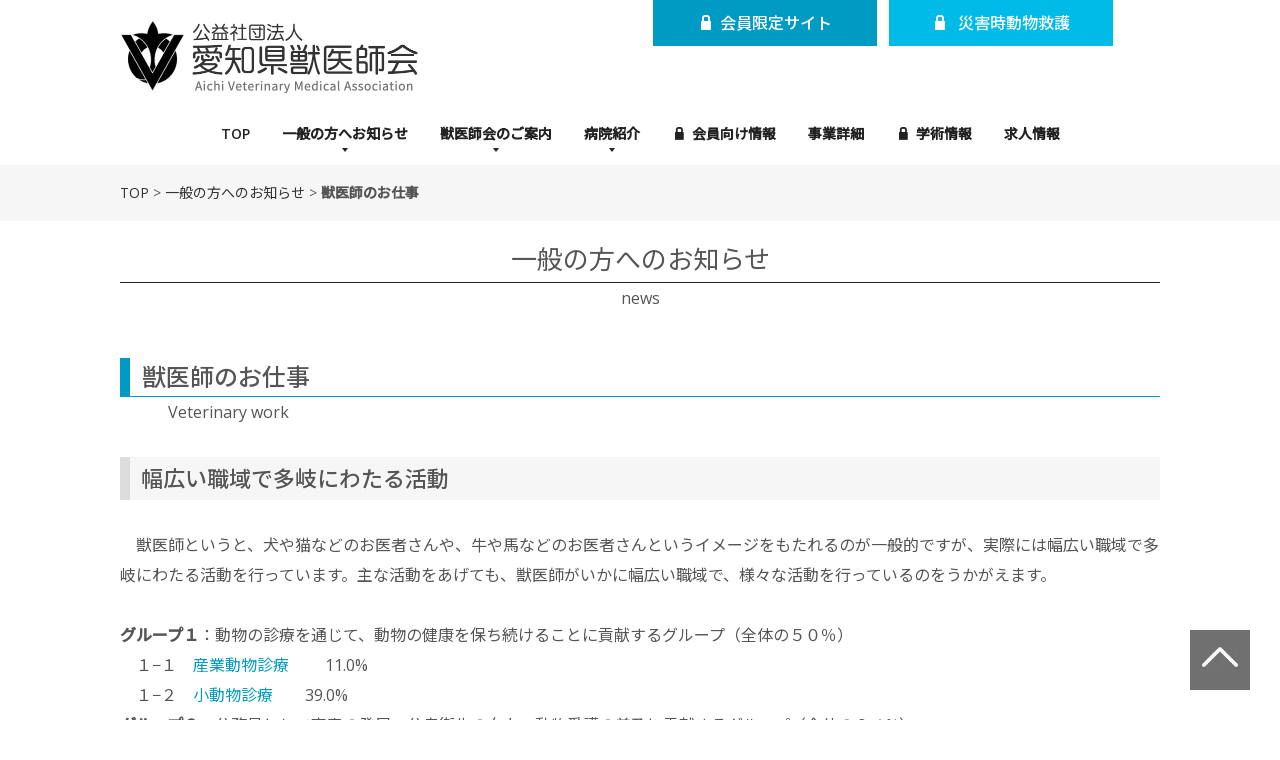

--- FILE ---
content_type: text/html
request_url: https://aichi-vet.or.jp/news/Veterinarywork.html
body_size: 9230
content:
<!DOCTYPE html>
<html lang="ja">
 <head> 
  <meta charset="UTF-8"> 
  <meta http-equiv="content-type" content="text/html; charset=UTF-8"> 
  <meta name="robots" content="index"> 
  <meta name="viewport" content="width=device-width, initial-scale=1"> 
  <meta name="description" content="公益社団法人 愛知県獣医師会は、獣医学の普及、獣医師の向上等を目的としています。愛知,愛知県,獣医師,ペット,家畜,動物病院,動物"> 
  <meta property="og:title" content="獣医師のお仕事｜公益社団法人愛知県獣医師会"> 
  <meta property="og:type" content="website"> 
  <meta property="og:image" content="https://aichi-vet.or.jp/bdflashinfo/thumbnail.png"> 
  <meta property="og:url" content="https://aichi-vet.or.jp/news/Veterinarywork.html"> 
  <meta property="og:site_name" content="公益社団法人愛知県獣医師会"> 
  <meta property="og:description" content="公益社団法人 愛知県獣医師会は、獣医学の普及、獣医師の向上等を目的としています。愛知,愛知県,獣医師,ペット,家畜,動物病院,動物"> 
  <meta name="twitter:card" content="summary_large_image"> 
  <meta name="twitter:image" content="https://aichi-vet.or.jp/bdflashinfo/thumbnail.png"> 
  <meta name="note:card" content="summary_large_image"> 
  <link rel="canonical" href="https://aichi-vet.or.jp/news/Veterinarywork.html"> 
  <link rel="apple-touch-icon-precomposed" href="../_src/96/webclip_20200926133022509.png"> 
  <title>獣医師のお仕事｜公益社団法人愛知県獣医師会</title> 
  <link rel="shortcut icon" href="../_src/95/favicon_20200926133010878.ico"> 
  <link rel="stylesheet" type="text/css" href="../_module/styles/bind.css?v=17.0.6" id="bind-css"> 
  <link rel="stylesheet" type="text/css" href="../_dress/b39528ce554d4f45bf38e3fba1f2c97f/base.css?1764469890920"> 
  <link rel="stylesheet" type="text/css" href="../_dress/black/base.css?1764469890920"> 
  <link rel="stylesheet" type="text/css" href="Veterinarywork.css?1764469890921c0100" id="page-css">    
  <link rel="stylesheet" type="text/css" href="../_csslinkbtn/btn-import.css?1737773841786" id="linkbtn-css"> 
  <!-- custom_tags_start --> 
  <link href="../_userdata/css/font.css" rel="stylesheet" type="text/css"> 
  <link href="../_userdata/css/br.css" rel="stylesheet" type="text/css"> 
  <link href="../_userdata/css/print.css" rel="stylesheet" type="text/css"> 
  <link href="https://use.fontawesome.com/releases/v5.0.6/css/all.css" rel="stylesheet"> 
  <style>
.fa-check {
color: #116fb1;
margin-right: 7px;
}
</style> 
  <!-- custom_tags_end --> 
 </head> 
 <body id="l-1" class="l-1 l-fixed-side -dress_b39528ce554d4f45bf38e3fba1f2c97f bd-webp" data-type="responsive" data-page-animation="none"> 
  <div id="page" class="bg-window "> 
   <div class="bg-document"> 
    <noscript> 
     <div id="js-off"> 
      <img src="../_module/images/noscript.gif" alt="Enable JavaScript in your browser. このウェブサイトはJavaScriptをオンにしてご覧下さい。"> 
     </div> 
    </noscript> 
    <div id="a-header" data-float="false" class="a-header   cssskin-_area_header"> 
     <header> 
      <div class="site_frame"> 
       <section> 
        <div id="bk2991" class="b-both_diff -right_large -sp-single_column c-space_normal c-sp-space_normal cssskin-header" data-bk-id="bk2991" data-shared="true" data-sharedname="header_simple"> 
         <div class=" g-column"> 
          <div class=" column -col4 -col_sub"> 
           <div class="c-none"> 
            <div class="c-img   "> 
             <a href="../" data-pid="1"> 
              <picture> 
               <source type="image/webp" srcset="../_src/6/sign.webp?v=1737773841786"> 
               <img src="../_src/6/sign.png?v=1737773841786" width="600" height="145" alt="" id="imgsrc6_1" class=" c-no_adjust" loading="lazy"> 
              </picture></a> 
            </div> 
           </div> 
          </div> 
          <div class=" column -col8 -col_main"> 
           <p class=" c-body"><a href="../members-only/Reverse_resolution.html" data-pid="18" class="login"><span class="bindicon-lock2"></span>会員限定サイト</a><a href="../members-only/disaster/disaster_top.html" data-pid="720" class="contact"><span class="bindicon-lock2"></span> 災害時動物救護</a></p> 
          </div> 
         </div> 
        </div> 
        <div id="bk2992" class="b-plain c-space_normal c-sp-space_normal c-sp-padding_init cssskin-header" data-bk-id="bk2992" data-shared="true" data-sharedname="globalmenu"> 
         <div class=" column -column1" id="globalmenu"> 
          <nav> 
           <div id="js-globalNavigation" data-slide-type="rightSlide" data-btn-position="rightTop_fixed"> 
            <div class=" js-motion"> 
             <ul class="m-motion menu-parts -f"> 
              <li><a href="../" data-pid="1">TOP</a></li> 
              <li><a href="../news/Q-A.html" data-pid="41">一般の方へお知らせ</a> 
               <ul> 
                <li><a href="../news/Q-A.html" data-pid="41">まずはここから！Q&amp;A</a></li> 
                <li><a href="../news/" data-pid="43">一般の方へお知らせ</a></li> 
                <li class=" c-current"><a href="Veterinarywork.html" data-mypid="42">獣医師のお仕事</a></li> 
               </ul></li> 
              <li><a href="../guidance/greetings.html" data-pid="55">獣医師会のご案内</a> 
               <ul> 
                <li><a href="../guidance/greetings.html" data-pid="55">会長あいさつ</a></li> 
                <li><a href="../guidance/articles.html" data-pid="56">定款</a></li> 
                <li><a href="../guidance/location.html" data-pid="57">所在地</a></li> 
                <li><a href="../guidance/organization.html" data-pid="58">組織図</a></li> 
                <li><a href="../guidance/disclosure.html" data-pid="59">情報公開資料</a></li> 
                <li><a href="../guidance/enrollment.html" data-pid="60">入会希望の方へ</a></li> 
                <li><a href="../guidance/notification-doc.html" data-pid="61">動物病院届出書類一覧</a></li> 
               </ul></li> 
              <li><a href="../clinic/municipai-search.html" data-pid="63">病院紹介</a> 
               <ul> 
                <li><a href="../clinic/municipai-search.html" data-pid="63">市町村検索</a></li> 
                <li><a href="../clinic/nagoya-list/nagoya-list.html" data-pid="137">尾張地方（名古屋）</a></li> 
                <li><a href="../clinic/owari-list/owari-list.html" data-pid="147">尾張地方（尾張）</a></li> 
                <li><a href="../clinic/ama-list/ama-list.html" data-pid="157">尾張地方（海部）</a></li> 
                <li><a href="../clinic/chita-list/chita-list.html" data-pid="167">尾張地方（知多）</a></li> 
                <li><a href="../clinic/nishimikawa-list/nishimikawa-list.html" data-pid="196">三河地方（西三河）</a></li> 
                <li><a href="../clinic/higashimikawa-list/higasimikawa-list.html" data-pid="241">三河地方（東三河）</a></li> 
               </ul></li> 
              <li><a href="../MNEWS/member/" data-pid="206"><span class="bindicon-lock2"></span>会員向け情報</a></li> 
              <li><a href="../business-details/details-activities.html" data-pid="68">事業詳細</a></li> 
              <li><a href="../MNEWS/academic-information/" data-pid="177"><span class="bindicon-lock2"></span>学術情報</a></li> 
              <li><a href="../recruit/" data-pid="96">求人情報</a></li> 
             </ul> 
            </div> 
           </div> 
           <div id="spNavigationTrigger" class=" c-sp_navigation_btn"></div> 
          </nav> 
         </div> 
        </div> 
        <div id="bk2993" class="b-plain c-space_normal c-sp-space_normal c-sp-padding_normal cssskin-_block_header" data-bk-id="bk2993" data-shared="true" data-sharedname="bread"> 
         <div class=" column -column1"> 
          <p class=" c-body"></p> 
          <div class="c-breadcrumb"> 
           <a href="../" data-pid="1">TOP</a> 
           <span> &gt; </span> 
           <a href="Q-A.html" data-pid="41">一般の方へのお知らせ</a> 
           <span> &gt; </span> 
           <em>獣医師のお仕事</em> 
          </div> 
          <p></p> 
         </div> 
        </div> 
       </section> 
      </div> 
     </header> 
    </div> 
    <div id="a-billboard" class="a-billboard    cssskin-_area_billboard"> 
     <div class="site_frame"> 
      <section> 
       <div id="bk3148" class="b-plain c-space_normal c-sp-space_normal c-sp-padding_normal cssskin-_block_billboard" data-bk-id="bk3148"> 
        <div class=" column -column1"> 
         <h1 class=" c-page_title c-center">一般の方へのお知らせ</h1> 
         <div class=" c-body c-center">
           news 
         </div> 
        </div> 
       </div> 
      </section> 
     </div> 
    </div> 
    <main> 
     <div id="a-site_contents" class="a-site_contents  noskin"> 
      <article> 
       <div class="site_frame"> 
        <div class="g-column"> 
         <div id="a-main" class="a-main column -col12 "> 
          <section> 
           <div id="bk2994" class="b-plain c-space_normal c-sp-space_normal c-sp-padding_normal cssskin-_block_main" data-bk-id="bk2994"> 
            <div class=" column -column1"> 
             <h2 class=" c-title">獣医師のお仕事</h2> 
             <p class=" c-body">　　　<span>Veterinary work</span></p> 
            </div> 
           </div> 
           <div id="bk3005" class="b-plain c-space_normal c-sp-space_normal c-sp-padding_normal cssskin-_block_main" data-bk-id="bk3005"> 
            <div class=" column -column1"> 
             <h3 class=" c-large_headline">幅広い職域で多岐にわたる活動</h3> 
             <p class=" c-body">&nbsp;<br>　獣医師というと、犬や猫などのお医者さんや、牛や馬などのお医者さんというイメージをもたれるのが一般的ですが、実際には幅広い職域で多岐にわたる活動を行っています。主な活動をあげても、獣医師がいかに幅広い職域で、様々な活動を行っているのをうかがえます。<br>&nbsp;<br><span class=" d-bold">グループ１</span>：動物の診療を通じて、動物の健康を保ち続けることに貢献するグループ（全体の５０％）<br>　１−１　<a href="Veterinarywork.html#1-1" data-mypid="42" class=" js-link_scroller">産業動物診療</a>&nbsp;　　11.0%<br>　１−２　<a href="Veterinarywork.html#1-2" data-mypid="42" class=" js-link_scroller">小動物診療</a>　　39.0%<br><span class=" d-bold">グループ２</span>：公務員として畜産の発展、公衆衛生の向上、動物愛護の普及に貢献するグループ（全体の２４%）&nbsp;<br>　２−１　<a href="Veterinarywork.html#2-1" data-mypid="42" class=" js-link_scroller">家畜衛生</a>&nbsp;　　8.8%<br>　２−２　<a href="Veterinarywork.html#2-2" data-mypid="42" class=" js-link_scroller">公衆衛生分野</a>　　14.1%&nbsp;<br>　２−３　<a href="Veterinarywork.html#2-3" data-mypid="42" class=" js-link_scroller">動物愛護関係</a>　　1.3%&nbsp;<span style="color:#ff0000;" data-sitecolor-text="">★</span><br><span class=" d-bold">グループ３</span>：人と動物が共生する豊かな生活を支えるため、社会経済活動、地球環境保全に貢献するグループ<br>　３&nbsp; <a href="Veterinarywork.html#3" data-mypid="42" class=" js-link_scroller">獣医学教育と研究</a>&nbsp;　　<span style="color:#0000ff;" data-sitecolor-text="">※</span> 14%<br>　４&nbsp; <a href="Veterinarywork.html#4" data-mypid="42" class=" js-link_scroller">学校飼育動物</a><br>　５&nbsp; <a href="Veterinarywork.html#5" data-mypid="42" class=" js-link_scroller">動物介在活動</a><br>　６&nbsp; <a href="Veterinarywork.html#6" data-mypid="42" class=" js-link_scroller">野生動物対策、動物園動物診療</a>　　<span style="color:#ff0000;" data-sitecolor-text="">★</span><br>　７&nbsp; <a href="Veterinarywork.html#7" data-mypid="42" class=" js-link_scroller">バイオメディカル</a>　　<span style="color:#0000ff;" data-sitecolor-text="">※</span><br>　８&nbsp; <a href="Veterinarywork.html#8" data-mypid="42" class=" js-link_scroller">海外技術協力</a>　　<span style="color:#0000ff;" data-sitecolor-text="">※</span></p> 
             <div class=" c-body c-left">
               &nbsp; 
             </div> 
             <div class=" c-body c-left"> 
              <span style="color:#ff0000;" data-sitecolor-text="">★</span>「動物愛護関係」および「野生動物対策、動物園動物診療」で、全体の1.3% 
             </div> 
             <div class=" c-body c-left"> 
              <span style="color:#0000ff;" data-sitecolor-text="">※</span>「教育関連業務」、「バイオメディカル」ならびに「海外技術協力」をあわせて、全体の14％ 
             </div> 
             <div class=" c-body c-right">
               &nbsp; 
             </div> 
             <div class=" c-body c-right">
               獣医事をめぐる情勢　農林水産省・安全局　畜水産安全管理課より 
             </div> 
            </div> 
           </div> 
           <div id="bk3006" class="b-both_diff -left_large -sp-single_column c-space_normal c-sp-space_normal c-sp-padding_normal cssskin-_block_main" data-bk-id="bk3006"> 
            <div class=" g-column" id="1-1"> 
             <div class=" column -col8 -col_main"> 
              <h4 class=" c-small_headline">１−１　牛・豚・鶏・馬などの産業動物の診療</h4> 
              <p class=" c-body">&nbsp;<br>　産業動物診療は、家畜の健康を守ることにより、人の食の安全をも守っている、とても大切な仕事です。下記のような様々な仕事を通じて、安全で栄養豊かな畜産物の生産をサポートしています。家畜の誕生から、食品として送り出すまでの長い期間にわたって、農家や産業動物を支え、さらには人の食の安全をも守る「縁の下の力持ち」なのがこの仕事です。</p> 
              <ul class="c-list-sign"> 
               <li>家畜（牛、馬、鶏等）の病気の予防と診療　</li> 
               <li>畜産農家の指導（飼養管理・経営指導等）　</li> 
               <li>家畜の改良・増殖（人工授精・受精卵移植等）　</li> 
               <li>家畜の病気に関する試験・研究　</li> 
               <li>魚病対応（水産分野との連携・協力)</li> 
              </ul> 
             </div> 
             <div class=" column -col4 -col_sub"> 
              <div class=" c-body">
                &nbsp; 
               <div class="c-img   "> 
                <picture> 
                 <source type="image/webp" srcset="../_src/222/1-1.webp?v=1737773841786"> 
                 <img src="../_src/222/1-1.jpg?v=1737773841786" width="800" height="600" alt="" id="imgsrc222_1" loading="lazy"> 
                </picture> 
                <p class=" c-img_comment">牛の繁殖検診（農林水産省ホームページより）</p> 
               </div> 
              </div> 
             </div> 
            </div> 
           </div> 
           <div id="bk3007" class="b-both_diff -left_large -sp-single_column c-space_normal c-sp-space_normal c-sp-padding_normal cssskin-_block_main" data-bk-id="bk3007"> 
            <div class=" g-column" id="1-2"> 
             <div class=" column -col8 -col_main"> 
              <h4 class=" c-small_headline">１−２　犬・猫・小鳥などの小動物診療</h4> 
              <p class=" c-body">&nbsp;<br>　小動物診療は、家族の一員であるペットの健康を支える仕事をしています。犬や猫、小鳥やウサギなどのペットの診療だけでなく、健康診断やしつけ、栄養相談など指導も大切な仕事です。最近は、専門病院が増加しています。皮膚科、腫瘍科、眼科などの専門とした病院や、鳥、エキゾチックアニマル、猫などの動物種ごとの病院も多くなってきました。また、<span>CT</span>、<span>MRI</span>などの高度医療を行っている動物病院もあります。動物と人が共に感染する人と動物の共通感染症の予防も重要な仕事の１つです。</p> 
              <ul class="c-list-sign"> 
               <li>犬・猫・小鳥などの家庭動物の診療</li> 
               <li>健康診断やしつけ、栄養相談などの指導</li> 
               <li>専門病院の増加</li> 
               <li>人と動物の共通感染症の予防</li> 
              </ul> 
             </div> 
             <div class=" column -col4 -col_sub"> 
              <div class=" c-body">
                &nbsp; 
               <div class="c-img   "> 
                <picture> 
                 <source type="image/webp" srcset="../_src/224/2-1.webp?v=1737773841786"> 
                 <img src="../_src/224/2-1.jpg?v=1737773841786" width="800" height="600" alt="" id="imgsrc224_1" loading="lazy"> 
                </picture> 
                <p class=" c-img_comment">イヌの画像診断の様子<br>（写真：（公社）日本獣医師会）<br></p> 
               </div> 
              </div> 
             </div> 
            </div> 
           </div> 
           <div id="bk3008" class="b-both_diff -left_large -sp-single_column c-space_normal c-sp-space_normal c-sp-padding_normal cssskin-_block_main" data-bk-id="bk3008"> 
            <div class=" g-column" id="2-1"> 
             <div class=" column -col8 -col_main"> 
              <h4 class=" c-small_headline">２−１　家畜衛生</h4> 
              <p class=" c-body">&nbsp;<br>　家畜衛生は、家畜の伝染病を防止することにより、畜産の発展、食の安定供給を守っている重要なお仕事です。定期的な検査や伝染病が出たときに素早い対応を行うことにより、速やかに伝染病の流行を押さえ込み、国内に広がるのを防いでいます。特に、口蹄疫、<span>BSE</span>、鳥インフルエンザ、豚熱に代表される病気の時に、これらの防疫システムはかなり有効です。国際的にも高い評価を得ている、とても優れた防疫体制を維持するのも獣医師の大切な仕事です。<br>　また、水際で家畜の病気の侵入を食い止める動物検疫も大切な仕事です。生きた家畜のみでなく、骨･肉、皮毛類などの畜産物、人工授精に用いる精液などの検査も行い、感染症の侵入を防いでいます。</p> 
              <ul class="c-list-sign"> 
               <li>国内での家畜の病気を防止することにより、畜産を守る</li> 
               <li>水際で家畜の病気の侵入を食い止める</li> 
              </ul> 
             </div> 
             <div class=" column -col4 -col_sub"> 
              <div class=" c-body">
                &nbsp; 
               <div class="c-img   "> 
                <picture> 
                 <source type="image/webp" srcset="../_src/226/2-1-1.webp?v=1737773841786"> 
                 <img src="../_src/226/2-1-1.jpg?v=1737773841786" width="800" height="600" alt="" id="imgsrc226_1" loading="lazy"> 
                </picture> 
                <p class=" c-img_comment">動物検疫所で検疫に従事（写真：動物検疫所）農林水産省ホームページより<br></p> 
               </div> 
              </div> 
             </div> 
            </div> 
           </div> 
           <div id="bk3009" class="b-plain c-space_normal c-sp-space_normal c-sp-padding_normal cssskin-_block_main" data-bk-id="bk3009"> 
            <div class=" column -column1" id="2-2"> 
             <h4 class=" c-small_headline">２−２　公衆衛生</h4> 
             <p class=" c-body">&nbsp;<br>　公衆衛生は、食品や生活環境の衛生、感染症予防を通じて、安全な国民生活に貢献するお仕事です。牛肉、豚肉、鶏肉等の肉類は、肉になる段階で獣医師による厳重な検査が行われています。卵や乳製品などが正しく作られているか、販売しているのかなども監視し、私たちの食の安全を守っています。また、動物と人が共通して感染する人獣共通感染症のなかでも、もっとも恐ろしい病気のひとつである狂犬病の予防も重要な仕事です。<br>　このように、人の健康に密接にかかわる仕事に取り組み、私たちの生活をささえています。</p> 
             <ul class="c-list-sign"> 
              <li>と畜検査・食鳥検査（食肉等の安全性の確保）</li> 
              <li>人獣共通感染症（狂犬病等）の予防</li> 
              <li>食品衛生監視・指導（食品の安全性の確保）</li> 
              <li>環境衛生監視・指導（生活環境の保全）</li> 
              <li>人獣共通感染症、食品衛生、環境衛生に関する試験・研究</li> 
             </ul> 
            </div> 
           </div> 
           <div id="bk3010" class="b-plain c-space_normal c-sp-space_normal c-sp-padding_normal cssskin-_block_main" data-bk-id="bk3010"> 
            <div class=" column -column1" id="2-3"> 
             <h4 class=" c-small_headline">２−３　動物愛護</h4> 
             <p class=" c-body">&nbsp;<br>　動物たちに親しみ、動物たちを愛するという行為を通して「いのち」の大切さ、かけがえのなさを感じ取って欲しいという動物愛護の考えを広げる活動や家庭飼育動物との正しい付き合い方などの指導などを行っています。</p> 
             <ul class="c-list-sign"> 
              <li>動物愛護思想の啓もう・普及</li> 
              <li>家庭動物の飼い方相談</li> 
             </ul> 
            </div> 
           </div> 
           <div id="bk3011" class="b-plain c-space_normal c-sp-space_normal c-sp-padding_normal cssskin-_block_main" data-bk-id="bk3011"> 
            <div class=" column -column1" id="3"> 
             <h4 class=" c-small_headline">３　獣医学教育と研究</h4> 
             <p class=" c-body">&nbsp;<br>　大学や研究機関などで、獣医学に関する調査研究を行うとともに、獣医学生を教育します。また、それらの研究の成果は学術集会や学会などで発表され、獣医学の進歩や普及に貢献しています。</p> 
             <ul class="c-list-sign"> 
              <li>獣医学に関する調査研究</li> 
              <li>学術集会や学会での発表</li> 
              <li>獣医学生を教育し、後継者を育てる</li> 
             </ul> 
            </div> 
           </div> 
           <div id="bk3012" class="b-both_diff -left_large -sp-single_column c-space_normal c-sp-space_normal c-sp-padding_normal cssskin-_block_main" data-bk-id="bk3012"> 
            <div class=" g-column" id="4"> 
             <div class=" column -col8 -col_main"> 
              <h4 class=" c-small_headline">4　学校飼育動物支援活動</h4> 
              <p class=" c-body">&nbsp;<br>　動物の飼育体験を通じて子供たちに豊かな心を育てる学校飼育動物支援活動を行います。</p> 
              <ul class="c-list-sign"> 
               <li>学校飼育動物の衛生管理および健康管理</li> 
               <li>適正飼育の指導</li> 
               <li>ふれあい教室の実施</li> 
              </ul> 
             </div> 
             <div class=" column -col4 -col_sub"> 
              <div class=" c-body"> 
               <div class="c-img   "> 
                <picture> 
                 <source type="image/webp" srcset="../_src/228/4-2.webp?v=1737773841786"> 
                 <img src="../_src/228/4-2.jpg?v=1737773841786" width="444" height="334" alt="" id="imgsrc228_1" loading="lazy"> 
                </picture> 
                <p class=" c-img_comment">ふれあい教室<br>（公社）愛知県獣医師会　学校動物飼育支援委員会</p> 
               </div> 
              </div> 
             </div> 
            </div> 
           </div> 
           <div id="bk3013" class="b-both_diff -left_large -sp-single_column c-space_normal c-sp-space_normal c-sp-padding_normal cssskin-_block_main" data-bk-id="bk3013"> 
            <div class=" g-column" id="5"> 
             <div class=" column -col8 -col_main"> 
              <h4 class=" c-small_headline">5　動物介在活動</h4> 
              <p class=" c-body">　<br>福祉施設訪問などの活動を通して、人々の心の健康を支えます。</p> 
              <ul class="c-list-sign"> 
               <li>老人ホーム、養護施設や幼稚園への動物たちの訪問活動</li> 
               <li>動物とのふれあい活動</li> 
               <li>医師と協力しての動物介在療法</li> 
               <li>社会福祉活動</li> 
              </ul> 
             </div> 
             <div class=" column -col4 -col_sub"> 
              <div class=" c-body"> 
               <div class="c-img   "> 
                <picture> 
                 <source type="image/webp" srcset="../_src/230/5-1.webp?v=1737773841786"> 
                 <img src="../_src/230/5-1.png?v=1737773841786" width="352" height="330" alt="" id="imgsrc230_1" loading="lazy"> 
                </picture> 
               </div> 
              </div> 
             </div> 
            </div> 
           </div> 
           <div id="bk3014" class="b-both_diff -left_large -sp-single_column c-space_normal c-sp-space_normal c-sp-padding_normal cssskin-_block_main" data-bk-id="bk3014"> 
            <div class=" g-column" id="6"> 
             <div class=" column -col8 -col_main"> 
              <h4 class=" c-small_headline">6　野生動物対策・動物園動物診療</h4> 
              <p class=" c-body">&nbsp;<br>　野生動物の保護・管理を通じて、環境を保護します。<br>　近年、野生動物の色々な問題がニュースで流れています。有害鳥獣による農作物の被害や、人の生活圏にクマなどの野生生物の出現、様々な外来生物による問題、動物たちの生息域である里山や湿原、干潟の保全対策および生物多様性の保全など。これらは、動物のプロである獣医師の持つ知識や技術が生かされています。<br>　また、動物園や水族館の動物たちを診療する獣医師たちもいます。写真はゾウの内視鏡検査の写真です。また、診療だけでなく、稀少動物の保護活動や繁殖活動などにも取り組んでいます。</p> 
              <ul class="c-list-sign"> 
               <li>野生動物の保護と管理</li> 
               <li>生物多様性の保全</li> 
               <li>動物園動物の診療<span> </span></li> 
               <li>稀少動物の人工繁殖と野生復帰</li> 
              </ul> 
              <p class=" c-body">&nbsp;</p> 
             </div> 
             <div class=" column -col4 -col_sub"> 
              <div class=" c-body"> 
               <div class="c-img   "> 
                <picture> 
                 <source type="image/webp" srcset="../_src/232/6.webp?v=1737773841786"> 
                 <img src="../_src/232/6.jpg?v=1737773841786" width="470" height="330" alt="" id="imgsrc232_1" loading="lazy"> 
                </picture> 
                <p class=" c-img_comment">ゾウの内視鏡検査。東京・上野動物園にて（写真提供：日本動物園水族館協会） 農林水産省ホームページより<br></p> 
               </div> 
              </div> 
             </div> 
            </div> 
           </div> 
           <div id="bk3015" class="b-plain c-space_normal c-sp-space_normal c-sp-padding_normal cssskin-_block_main" data-bk-id="bk3015"> 
            <div class=" column -column1" id="7"> 
             <h4 class=" c-small_headline">7　バイオメディカル</h4> 
             <p class=" c-body">　<br>医師と協力して実験動物を管理し、医薬品の開発などを通じて、人の医学に貢献します。</p> 
             <ul class="c-list-sign"> 
              <li>動物用・人体用医薬品の開発</li> 
              <li>動物用・人体用医薬品の安全性の確保</li> 
              <li>医学における実験動物管理</li> 
             </ul> 
            </div> 
           </div> 
           <div id="bk3016" class="b-plain c-space_normal c-sp-space_normal c-sp-padding_normal cssskin-_block_main" data-bk-id="bk3016"> 
            <div class=" column -column1" id="8"> 
             <h4 class=" c-small_headline">８　海外技術協力</h4> 
             <p class=" c-body">　<br>　発展途上国での家畜衛生、公衆衛生などの発展に協力し、現地の人々の生活の向上に貢献します。</p> 
             <ul class="c-list-sign"> 
              <li>海外技術協力</li> 
              <li>海外技術交流</li> 
             </ul> 
            </div> 
           </div> 
           <div id="bk3017" class="b-plain c-space_normal c-sp-space_normal c-sp-padding_normal cssskin-_block_main" data-bk-id="bk3017"> 
            <div class=" column -column1"> 
             <p class=" c-body">　　このように、獣医師は一般に知られているような動物の診療だけでなく、幅広い活動を通じて、動物、さらには人の健康にも大きくかかわっていて、かけがえのない地球上に息づくすべての動物の「いのち」をその活動の対象にしていると言えます。</p> 
            </div> 
           </div> 
          </section> 
         </div> 
        </div> 
       </div> 
      </article> 
     </div> 
    </main> 
    <div id="a-footer" data-float="false" class="a-footer   cssskin-_area_footer"> 
     <footer> 
      <div class="site_frame"> 
       <div id="bk2997" class="b-both_diff -left_large -sp-single_column c-space_normal c-sp-space_normal cssskin-footer_menu" data-bk-id="bk2997" data-shared="true" data-sharedname="footer_menu"> 
        <div class=" g-column" id="footer_menu"> 
         <div class=" column -col8 -col_main"> 
          <nav> 
           <div class=" -menu_left"> 
            <ul class="c-menu -menu_b menu-parts"> 
             <li><a href="../" data-pid="1">TOP</a></li> 
             <li><a href="../clinic/municipai-search.html" data-pid="63">病院紹介</a></li> 
             <li><a href="../members-only/" data-pid="17">会員限定サイト</a></li> 
             <li><a href="../event/" data-pid="97">講演会・イベント</a></li> 
            </ul> 
           </div> 
          </nav> 
         </div> 
         <div class=" column -col4 -col_sub"> 
          <p class=" c-body"><script async src="https://cse.google.com/cse.js?cx=9c16e25ab893d2cbc"></script> </p> 
          <div class="gcse-searchbox-only"></div> 
          <p></p> 
         </div> 
        </div> 
       </div> 
       <div id="bk2998" class="b-plain c-space_normal c-sp-space_normal c-sp-padding_normal bd-webp -dress_black cssskin-_block_footer" data-bk-id="bk2998" data-shared="true" data-sharedname="footer_simple"> 
        <div class=" column -column1"> 
         <p class=" c-body">© 2020 公益社団法人愛知県獣医師会. All rights reserved.</p> 
        </div> 
       </div> 
      </div> 
     </footer> 
    </div> 
    <div id="w-top-left" class="w-base w-top w-left"> 
     <div id="bk2999" class="b-plain" data-bk-id="bk2999"> 
      <div class=" column -column1"> 
      </div> 
     </div> 
    </div> 
    <div id="w-top-right" class="w-base w-top w-right"> 
     <div id="bk3000" class="b-plain" data-bk-id="bk3000"> 
      <div class=" column -column1"> 
      </div> 
     </div> 
    </div> 
    <div id="w-middle-left" class="w-base w-middle w-left"> 
     <div id="bk3001" class="b-plain" data-bk-id="bk3001"> 
      <div class=" column -column1"> 
      </div> 
     </div> 
    </div> 
    <div id="w-middle-right" class="w-base w-middle w-right"> 
     <div id="bk3002" class="b-plain" data-bk-id="bk3002"> 
      <div class=" column -column1"> 
      </div> 
     </div> 
    </div> 
    <div id="w-bottom-left" class="w-base w-bottom w-left"> 
     <div id="bk3003" class="b-plain" data-bk-id="bk3003"> 
      <div class=" column -column1"> 
      </div> 
     </div> 
    </div> 
    <div id="w-bottom-right" class="w-base w-bottom w-right"> 
     <div id="bk3004" class="b-plain c-space_normal c-sp-space_normal c-padding_normal c-sp-padding_normal" data-bk-id="bk3004"> 
      <div class=" column -column1"> 
       <div class=" c-body"> 
        <a href="#" class="c-link_top js-link_scroller"><span> 
          <div class="c-img   "> 
           <picture> 
            <source type="image/webp" srcset="../_src/221/sign.webp?v=1737773841786"> 
            <img src="../_src/221/sign.png?v=1737773841786" width="60" height="60" alt="" id="imgsrc221_1" loading="lazy"> 
           </picture> 
          </div> </span></a> 
       </div> 
      </div> 
     </div> 
    </div> 
   </div> 
  </div> 
  <script src="../_module/lib/lib.js?v=17.0.6" defer></script> 
  <script src="../_module/scripts/bind.js?v=17.0.6" id="script-js" defer></script> 
  <!--[if lt IE 9]><script src="../_module/lib/html5shiv.min.js?v=17.0.6"></script><![endif]--> 
  <!-- custom_tags_start --> 
  <script defer type="text/javascript">
</script> 
  <!-- custom_tags_end -->  
 </body>
</html>

--- FILE ---
content_type: text/css
request_url: https://aichi-vet.or.jp/_dress/b39528ce554d4f45bf38e3fba1f2c97f/base.css?1764469890920
body_size: 1553
content:
@charset "utf-8";.-dress_b39528ce554d4f45bf38e3fba1f2c97f .m-motion.-f {text-align:center;margin:0px;background-color:#ffffff;padding:10px;border-style:none;}.-dress_b39528ce554d4f45bf38e3fba1f2c97f .m-motion.-f li {display:inline-block;float:none;margin:0px;padding:0px;border-style:none;}.-dress_b39528ce554d4f45bf38e3fba1f2c97f .m-motion.-f li a {color:#222222;line-height:3;margin:0px;padding-top:0em;padding-right:1em;padding-bottom:0em;padding-left:1em;display:block;text-align:center;background-color:rgba(0, 0, 0, 0);border-style:none;font-weight:bold;}.-dress_b39528ce554d4f45bf38e3fba1f2c97f .m-motion.-f li.c-current a {background-color:rgba(0, 0, 0, 0);}.-dress_b39528ce554d4f45bf38e3fba1f2c97f .m-motion.-f li .c-unlink {color:#ffffff;margin:0px;padding-right:1em;padding-left:1em;padding-bottom:0em;padding-top:0em;display:block;line-height:3;border-style:none;background-color:rgba(0, 0, 0, 0);font-weight:bold;}.-dress_b39528ce554d4f45bf38e3fba1f2c97f .m-motion.-f li ul {background-color:#ffffff;transform:translate(-50%,0);margin:0px;padding:0px;box-shadow: 0px 0px 4px 0 rgba(0, 0, 0, 0.4);width:190px;border-style:none;}.-dress_b39528ce554d4f45bf38e3fba1f2c97f .m-motion.-f li ul li {display:block;margin:0px;padding:0px;border-style:none;}.-dress_b39528ce554d4f45bf38e3fba1f2c97f .m-motion.-f li ul li a {color:#222222;background-color:#ffffff;margin:0px;padding-top:0px;padding-bottom:0px;padding-right:1em;padding-left:1em;border-style:none;text-align:left;}.-dress_b39528ce554d4f45bf38e3fba1f2c97f .m-motion.-f li ul li.c-current a {background-color:#ffffff;color:#00bbe8;}.-dress_b39528ce554d4f45bf38e3fba1f2c97f .m-motion.-f li ul li .c-unlink {background-color:#ffffff;color:rgba(34,34,34, 0.7);margin:0px;padding-top:0px;padding-bottom:0px;padding-right:1em;padding-left:1em;text-align:left;border-style:none;}.-dress_b39528ce554d4f45bf38e3fba1f2c97f .m-motion.-f li ul::before {top:-0.5em;transform:translate(-50%,0);margin:0px;padding:0px;border-right-width:3px;border-left-width:3px;border-right-style:solid;border-bottom-style:none;border-left-style:solid;border-top:solid 4px #222222;}.-dress_b39528ce554d4f45bf38e3fba1f2c97f .m-motion.-f li ul li::before {border-style:none;}.-dress_b39528ce554d4f45bf38e3fba1f2c97f .m-motion.-f li a:hover {background-color:rgba(0, 0, 0, 0);opacity:1;border-style:none;}.-dress_b39528ce554d4f45bf38e3fba1f2c97f .m-motion.-f li ul li a:hover {color:#ffffff;background-color:#00bbe8;}.-dress_b39528ce554d4f45bf38e3fba1f2c97f .c-menu.-menu_b li a {padding-top:0px;padding-bottom:0px;}.-dress_b39528ce554d4f45bf38e3fba1f2c97f a:hover {opacity:1;}.-dress_b39528ce554d4f45bf38e3fba1f2c97f .c-blog-category {border-color:#cccccc;font-size:14px;}.-dress_b39528ce554d4f45bf38e3fba1f2c97f .c-blog-tag a {border-width:1px;border-color:#bbbbbb;background-color:#f3f3f3;border-radius:4px;color:#222222;padding-top:5px;padding-bottom:5px;padding-right:10px;padding-left:10px;font-size:14px;}.-dress_b39528ce554d4f45bf38e3fba1f2c97f .a-main a {color:#009bc2;}.-dress_b39528ce554d4f45bf38e3fba1f2c97f .c-title {border-left:solid 10px #009bc2;border-bottom:solid 1px #009bc2;padding-left:0.5em;font-size:24px;font-weight:500;}.-dress_b39528ce554d4f45bf38e3fba1f2c97f .c-large_headline {border-left:solid 10px #dddddd;background-color:#f6f6f6;padding-left:0.5em;padding-top:4px;padding-bottom:4px;font-size:22px;font-weight:500;}.-dress_b39528ce554d4f45bf38e3fba1f2c97f .c-page_title {font-size:26px;border-bottom:solid 1px #222222;font-weight:400;}.-dress_b39528ce554d4f45bf38e3fba1f2c97f .c-small_headline {font-size:20px;}.-dress_b39528ce554d4f45bf38e3fba1f2c97f .c-menu.-menu_a li {border-style:none;}.-dress_b39528ce554d4f45bf38e3fba1f2c97f .c-menu.-menu_a li a {color:#222222;border:solid 1px #cccccc;font-size:100%;margin-top:3px;margin-right:3px;margin-bottom:0px;margin-left:0px;padding-top:0.25em;padding-right:0.75em;padding-bottom:0.25em;padding-left:0.75em;}.-dress_b39528ce554d4f45bf38e3fba1f2c97f .c-menu.-menu_a li a:hover {color:#00bbe8;}.-dress_b39528ce554d4f45bf38e3fba1f2c97f .c-menu.-menu_a li .c-current {color:#ffffff;background-color:#00bbe8;border:solid 1px #cccccc;}.-dress_b39528ce554d4f45bf38e3fba1f2c97f .c-body {font-size:16px;}.-dress_b39528ce554d4f45bf38e3fba1f2c97f .c-list-no_mark li {font-size:16px;}.-dress_b39528ce554d4f45bf38e3fba1f2c97f .c-list-no_mark ul li {font-size:16px;}.-dress_b39528ce554d4f45bf38e3fba1f2c97f .c-list-sign li {font-size:16px;}.-dress_b39528ce554d4f45bf38e3fba1f2c97f .c-list-numbers li {font-size:16px;}.-dress_b39528ce554d4f45bf38e3fba1f2c97f .c-list_news th {font-size:16px;}@media only screen and (max-width: 641px) {.-dress_b39528ce554d4f45bf38e3fba1f2c97f .c-page_title {font-size:22px;}.-dress_b39528ce554d4f45bf38e3fba1f2c97f .c-large_headline {font-size:18px;}.-dress_b39528ce554d4f45bf38e3fba1f2c97f .c-title {font-size:20px;}.-dress_b39528ce554d4f45bf38e3fba1f2c97f .c-small_headline {font-size:17px;}}@media print,screen and (max-width: 768px) {.-dress_b39528ce554d4f45bf38e3fba1f2c97f .m-motion.-f {text-align:left;box-shadow: 0px 0px 4px 0 rgba(0, 0, 0, 0.4);padding:0.5em;margin:0px;}.-dress_b39528ce554d4f45bf38e3fba1f2c97f .m-motion.-f li a {text-align:left;padding:0.5em;line-height:1.5;border-style:none;}.-dress_b39528ce554d4f45bf38e3fba1f2c97f .m-motion.-f li ul {transform:none;width:auto;box-shadow: 0px 0px 0px 0px rgba(0, 0, 0, 0);}.-dress_b39528ce554d4f45bf38e3fba1f2c97f .m-motion.-f li ul li a {padding-left:2em;padding-top:0.5em;padding-right:0.5em;padding-bottom:0.5em;}.-dress_b39528ce554d4f45bf38e3fba1f2c97f .m-motion.-f li ul li.c-current a {background-color:rgba(0, 0, 0, 0);color:#00bbe8;}.-dress_b39528ce554d4f45bf38e3fba1f2c97f .m-motion.-f li .c-unlink {padding:0.5em;line-height:1.5;color:#222222;}.-dress_b39528ce554d4f45bf38e3fba1f2c97f .m-motion.-f li ul li .c-unlink {padding-top:0.5em;padding-right:0.5em;padding-bottom:0.5em;padding-left:2em;}.-dress_b39528ce554d4f45bf38e3fba1f2c97f .m-motion.-f li {display:block;border-style:none;}.-dress_b39528ce554d4f45bf38e3fba1f2c97f .m-motion.-f li a:hover {color:#00bbe8;}.-dress_b39528ce554d4f45bf38e3fba1f2c97f .m-motion.-f li ul li a:hover {background-color:rgba(0, 0, 0, 0);color:#00bbe8;}.-dress_b39528ce554d4f45bf38e3fba1f2c97f #spNavigationTrigger {border-style:none;background-color:rgba(255,255,255, 0.9);width:50px;height:50px;border-radius:1000px;top:8px;right:8px;bottom:auto;left:auto;margin:0px;padding:0px;}.-dress_b39528ce554d4f45bf38e3fba1f2c97f #spNavigationTrigger .c-sp-navigation_line {top:50%;left:50%;right:auto;bottom:auto;transform:translate(-50%,-50%);width:50%;border-top:solid 3px #00bbe8;}.-dress_b39528ce554d4f45bf38e3fba1f2c97f #spNavigationTrigger .c-sp-navigation_line:first-child {margin-top:-8px;}.-dress_b39528ce554d4f45bf38e3fba1f2c97f #spNavigationTrigger .c-sp-navigation_line:last-child {margin-top:8px;}.-dress_b39528ce554d4f45bf38e3fba1f2c97f #js-globalNavigation {background-color:#ffffff;padding:10px;box-shadow: 0px 0px 4px 0 rgba(0, 0, 0, 0.4);border-style:none;}.-dress_b39528ce554d4f45bf38e3fba1f2c97f#js-globalNavigation {background-color:#ffffff;padding:10px;box-shadow: 0px 0px 4px 0 rgba(0, 0, 0, 0.4);border-style:none;}.-dress_b39528ce554d4f45bf38e3fba1f2c97f #js-globalNavigation .c-sp-closer a {text-align:right;}.-dress_b39528ce554d4f45bf38e3fba1f2c97f#js-globalNavigation .c-sp-closer a {text-align:right;}.-dress_b39528ce554d4f45bf38e3fba1f2c97f #js-globalNavigation ul li a {color:#222222;background-color:rgba(0, 0, 0, 0);border-style:none;}.-dress_b39528ce554d4f45bf38e3fba1f2c97f#js-globalNavigation ul li a {color:#222222;background-color:rgba(0, 0, 0, 0);border-style:none;}.-dress_b39528ce554d4f45bf38e3fba1f2c97f #js-globalNavigation ul li .c-unlink {color:rgba(34,34,34, 0.7);background-color:rgba(0, 0, 0, 0);border-style:none;}.-dress_b39528ce554d4f45bf38e3fba1f2c97f#js-globalNavigation ul li .c-unlink {color:rgba(34,34,34, 0.7);background-color:rgba(0, 0, 0, 0);border-style:none;}.-dress_b39528ce554d4f45bf38e3fba1f2c97f #js-globalNavigation ul li .c-current {color:#222222;background-color:rgba(0, 0, 0, 0);}.-dress_b39528ce554d4f45bf38e3fba1f2c97f#js-globalNavigation ul li .c-current {color:#222222;background-color:rgba(0, 0, 0, 0);}.-dress_b39528ce554d4f45bf38e3fba1f2c97f #js-globalNavigation ul li.c-current a {color:#222222;background-color:rgba(0, 0, 0, 0);}.-dress_b39528ce554d4f45bf38e3fba1f2c97f#js-globalNavigation ul li.c-current a {color:#222222;background-color:rgba(0, 0, 0, 0);}.-dress_b39528ce554d4f45bf38e3fba1f2c97f #js-globalNavigation ul {background-color:rgba(0, 0, 0, 0);border-style:none;border-radius:0px;margin:0px;padding:0.5em;}.-dress_b39528ce554d4f45bf38e3fba1f2c97f#js-globalNavigation ul {background-color:rgba(0, 0, 0, 0);border-style:none;border-radius:0px;margin:0px;padding:0.5em;}.-dress_b39528ce554d4f45bf38e3fba1f2c97f #js-globalNavigation ul li ul {background-color:rgba(0, 0, 0, 0);}.-dress_b39528ce554d4f45bf38e3fba1f2c97f#js-globalNavigation ul li ul {background-color:rgba(0, 0, 0, 0);}.-dress_b39528ce554d4f45bf38e3fba1f2c97f #js-globalNavigation ul li {border-style:none;}.-dress_b39528ce554d4f45bf38e3fba1f2c97f#js-globalNavigation ul li {border-style:none;}.-dress_b39528ce554d4f45bf38e3fba1f2c97f .c-menu.-menu_b li a {padding:10px;text-align:center;}.-dress_b39528ce554d4f45bf38e3fba1f2c97f .c-menu.-menu_b {border-top-width:1px;border-top-style:solid;}.-dress_b39528ce554d4f45bf38e3fba1f2c97f .c-menu.-menu_a li {display:inline;}.-dress_b39528ce554d4f45bf38e3fba1f2c97f .c-menu.-menu_a li a {display:inline-block;}}/* created version 9.00*/


--- FILE ---
content_type: text/css
request_url: https://aichi-vet.or.jp/news/Veterinarywork.css?1764469890921c0100
body_size: 2574
content:
#a-header,#a-ghost_header,#a-billboard,#a-site_contents,#a-footer{max-width:100%}#a-site_contents{max-width:1100px}@media only screen and (max-width:641px){.bd-no-webp #a-header{padding:0}.bd-webp #a-header{padding:0}.bd-no-webp #a-ghost_header{padding:0}.bd-webp #a-ghost_header{padding:0}.bd-no-webp #a-billboard{padding:0}.bd-webp #a-billboard{padding:0}.bd-no-webp #a-main{padding:0}.bd-webp #a-main{padding:0}.bd-no-webp #a-side-a{padding:0}.bd-webp #a-side-a{padding:0}.bd-no-webp #a-side-b{padding:0}.bd-webp #a-side-b{padding:0}.bd-no-webp #a-footer{padding:0}.bd-webp #a-footer{padding:0}}#bk2991>div{padding-left:30px;padding-top:0;padding-right:30px;padding-bottom:10px}#bk3148>div{padding-left:30px;padding-top:15px;padding-right:30px;padding-bottom:15px}#bk2994>div{padding-left:30px;padding-top:30px;padding-right:30px;padding-bottom:0}.bd-no-webp #bk2997{background-color:#ecf4f7}.bd-webp #bk2997{background-color:#ecf4f7}#bk2997>div{padding-left:30px;padding-top:15px;padding-right:30px;padding-bottom:10px}#w-top-left{margin:0 auto;max-width:20%}#w-top-right{margin:0 auto;max-width:20%}#w-middle-left{margin:0 auto;max-width:20%}#w-middle-right{margin:0 auto;max-width:20%}#w-bottom-left{margin:0 auto;max-width:20%}#w-bottom-right{margin:0 auto;max-width:20%}#bk2992>div{padding-left:30px;padding-top:0;padding-right:30px;padding-bottom:0}#bk3005>div{padding-left:30px;padding-top:30px;padding-right:30px;padding-bottom:30px}.bd-no-webp #bk2998{background-color:#009bc2}.bd-webp #bk2998{background-color:#009bc2}#bk2998>div{padding-left:30px;padding-top:15px;padding-right:30px;padding-bottom:15px}.bd-no-webp #bk2993{background-color:#f6f6f6}.bd-webp #bk2993{background-color:#f6f6f6}#bk2993>div{padding-left:30px;padding-top:15px;padding-right:30px;padding-bottom:15px}#bk3006>div{padding-left:30px;padding-top:30px;padding-right:30px;padding-bottom:30px}#bk3007>div{padding-left:30px;padding-top:30px;padding-right:30px;padding-bottom:30px}#bk3008>div{padding-left:30px;padding-top:30px;padding-right:30px;padding-bottom:30px}#bk3009>div{padding-left:30px;padding-top:30px;padding-right:30px;padding-bottom:30px}#bk3010>div{padding-left:30px;padding-top:30px;padding-right:30px;padding-bottom:30px}#bk3011>div{padding-left:30px;padding-top:30px;padding-right:30px;padding-bottom:30px}#bk3012>div{padding-left:30px;padding-top:30px;padding-right:30px;padding-bottom:30px}#bk3013>div{padding-left:30px;padding-top:30px;padding-right:30px;padding-bottom:30px}#bk3014>div{padding-left:30px;padding-top:30px;padding-right:30px;padding-bottom:30px}#bk3015>div{padding-left:30px;padding-top:30px;padding-right:30px;padding-bottom:30px}#bk3016>div{padding-left:30px;padding-top:30px;padding-right:30px;padding-bottom:30px}#bk3017>div{padding-left:30px;padding-top:30px;padding-right:30px;padding-bottom:30px}.a-header .b-plain>.column,.a-header .b-plain>.g-column,.a-header .b-both_diff>.column,.a-header .b-both_diff>.g-column,.a-header .b-headlines>.column,.a-header .b-headlines>.g-column,.a-header .b-album>.column,.a-header .b-album>.g-column,.a-header .b-tab>.column,.a-header .b-tab>.g-column,.a-header .b-accordion>.column,.a-header .b-accordion>.g-column,.a-header .b-megamenu>nav,.a-header .b-carousel>.column,.a-header .b-carousel>.g-column,.a-ghost_header .b-plain>.column,.a-ghost_header .b-plain>.g-column,.a-ghost_header .b-both_diff>.column,.a-ghost_header .b-both_diff>.g-column,.a-ghost_header .b-headlines>.column,.a-ghost_header .b-headlines>.g-column,.a-ghost_header .b-album>.column,.a-ghost_header .b-album>.g-column,.a-ghost_header .b-tab>.column,.a-ghost_header .b-tab>.g-column,.a-ghost_header .b-accordion>.column,.a-ghost_header .b-accordion>.g-column,.a-ghost_header .b-megamenu>nav,.a-ghost_header .b-carousel>.column,.a-ghost_header .b-carousel>.g-column,.a-billboard .b-plain>.column,.a-billboard .b-plain>.g-column,.a-billboard .b-both_diff>.column,.a-billboard .b-both_diff>.g-column,.a-billboard .b-headlines>.column,.a-billboard .b-headlines>.g-column,.a-billboard .b-album>.column,.a-billboard .b-album>.g-column,.a-billboard .b-tab>.column,.a-billboard .b-tab>.g-column,.a-billboard .b-accordion>.column,.a-billboard .b-accordion>.g-column,.a-billboard .b-megamenu>nav,.a-billboard .b-carousel>.column,.a-billboard .b-carousel>.g-column,.a-main .b-plain>.column,.a-main .b-plain>.g-column,.a-main .b-both_diff>.column,.a-main .b-both_diff>.g-column,.a-main .b-headlines>.column,.a-main .b-headlines>.g-column,.a-main .b-album>.column,.a-main .b-album>.g-column,.a-main .b-tab>.column,.a-main .b-tab>.g-column,.a-main .b-accordion>.column,.a-main .b-accordion>.g-column,.a-main .b-megamenu>nav,.a-main .b-carousel>.column,.a-main .b-carousel>.g-column,.a-side-a .b-plain>.column,.a-side-a .b-plain>.g-column,.a-side-a .b-both_diff>.column,.a-side-a .b-both_diff>.g-column,.a-side-a .b-headlines>.column,.a-side-a .b-headlines>.g-column,.a-side-a .b-album>.column,.a-side-a .b-album>.g-column,.a-side-a .b-tab>.column,.a-side-a .b-tab>.g-column,.a-side-a .b-accordion>.column,.a-side-a .b-accordion>.g-column,.a-side-a .b-megamenu>nav,.a-side-a .b-carousel>.column,.a-side-a .b-carousel>.g-column,.a-side-b .b-plain>.column,.a-side-b .b-plain>.g-column,.a-side-b .b-both_diff>.column,.a-side-b .b-both_diff>.g-column,.a-side-b .b-headlines>.column,.a-side-b .b-headlines>.g-column,.a-side-b .b-album>.column,.a-side-b .b-album>.g-column,.a-side-b .b-tab>.column,.a-side-b .b-tab>.g-column,.a-side-b .b-accordion>.column,.a-side-b .b-accordion>.g-column,.a-side-b .b-megamenu>nav,.a-side-b .b-carousel>.column,.a-side-b .b-carousel>.g-column,.a-footer .b-plain>.column,.a-footer .b-plain>.g-column,.a-footer .b-both_diff>.column,.a-footer .b-both_diff>.g-column,.a-footer .b-headlines>.column,.a-footer .b-headlines>.g-column,.a-footer .b-album>.column,.a-footer .b-album>.g-column,.a-footer .b-tab>.column,.a-footer .b-tab>.g-column,.a-footer .b-accordion>.column,.a-footer .b-accordion>.g-column,.a-footer .b-megamenu>nav,.a-footer .b-carousel>.column,.a-footer .b-carousel>.g-column{margin:0 auto;max-width:1100px}@media only screen and (max-width:641px){.a-header .b-plain>.column,.a-header .b-plain>.g-column,.a-header .b-both_diff>.column,.a-header .b-both_diff>.g-column,.a-header .b-headlines>.column,.a-header .b-headlines>.g-column,.a-header .b-album>.column,.a-header .b-album>.g-column,.a-header .b-tab>.column,.a-header .b-tab>.g-column,.a-header .b-accordion>.column,.a-header .b-accordion>.g-column,.a-header .b-megamenu>nav,.a-header .b-carousel>.column,.a-header .b-carousel>.g-column,.a-ghost_header .b-plain>.column,.a-ghost_header .b-plain>.g-column,.a-ghost_header .b-both_diff>.column,.a-ghost_header .b-both_diff>.g-column,.a-ghost_header .b-headlines>.column,.a-ghost_header .b-headlines>.g-column,.a-ghost_header .b-album>.column,.a-ghost_header .b-album>.g-column,.a-ghost_header .b-tab>.column,.a-ghost_header .b-tab>.g-column,.a-ghost_header .b-accordion>.column,.a-ghost_header .b-accordion>.g-column,.a-ghost_header .b-megamenu>nav,.a-ghost_header .b-carousel>.column,.a-ghost_header .b-carousel>.g-column,.a-billboard .b-plain>.column,.a-billboard .b-plain>.g-column,.a-billboard .b-both_diff>.column,.a-billboard .b-both_diff>.g-column,.a-billboard .b-headlines>.column,.a-billboard .b-headlines>.g-column,.a-billboard .b-album>.column,.a-billboard .b-album>.g-column,.a-billboard .b-tab>.column,.a-billboard .b-tab>.g-column,.a-billboard .b-accordion>.column,.a-billboard .b-accordion>.g-column,.a-billboard .b-megamenu>nav,.a-billboard .b-carousel>.column,.a-billboard .b-carousel>.g-column,.a-main .b-plain>.column,.a-main .b-plain>.g-column,.a-main .b-both_diff>.column,.a-main .b-both_diff>.g-column,.a-main .b-headlines>.column,.a-main .b-headlines>.g-column,.a-main .b-album>.column,.a-main .b-album>.g-column,.a-main .b-tab>.column,.a-main .b-tab>.g-column,.a-main .b-accordion>.column,.a-main .b-accordion>.g-column,.a-main .b-megamenu>nav,.a-main .b-carousel>.column,.a-main .b-carousel>.g-column,.a-side-a .b-plain>.column,.a-side-a .b-plain>.g-column,.a-side-a .b-both_diff>.column,.a-side-a .b-both_diff>.g-column,.a-side-a .b-headlines>.column,.a-side-a .b-headlines>.g-column,.a-side-a .b-album>.column,.a-side-a .b-album>.g-column,.a-side-a .b-tab>.column,.a-side-a .b-tab>.g-column,.a-side-a .b-accordion>.column,.a-side-a .b-accordion>.g-column,.a-side-a .b-megamenu>nav,.a-side-a .b-carousel>.column,.a-side-a .b-carousel>.g-column,.a-side-b .b-plain>.column,.a-side-b .b-plain>.g-column,.a-side-b .b-both_diff>.column,.a-side-b .b-both_diff>.g-column,.a-side-b .b-headlines>.column,.a-side-b .b-headlines>.g-column,.a-side-b .b-album>.column,.a-side-b .b-album>.g-column,.a-side-b .b-tab>.column,.a-side-b .b-tab>.g-column,.a-side-b .b-accordion>.column,.a-side-b .b-accordion>.g-column,.a-side-b .b-megamenu>nav,.a-side-b .b-carousel>.column,.a-side-b .b-carousel>.g-column,.a-footer .b-plain>.column,.a-footer .b-plain>.g-column,.a-footer .b-both_diff>.column,.a-footer .b-both_diff>.g-column,.a-footer .b-headlines>.column,.a-footer .b-headlines>.g-column,.a-footer .b-album>.column,.a-footer .b-album>.g-column,.a-footer .b-tab>.column,.a-footer .b-tab>.g-column,.a-footer .b-accordion>.column,.a-footer .b-accordion>.g-column,.a-footer .b-megamenu>nav,.a-footer .b-carousel>.column,.a-footer .b-carousel>.g-column{margin:0 auto;max-width:100%}#bk2991.b-plain>.column,#bk2991.b-plain>.g-column,#bk2991.b-both_diff>.column,#bk2991.b-both_diff>.g-column,#bk2991.b-headlines>.column,#bk2991.b-headlines>.g-column,#bk2991.b-album>.column,#bk2991.b-album>.g-column,#bk2991.b-tab>.column,#bk2991.b-tab>.g-column,#bk2991.b-accordion>.column,#bk2991.b-accordion>.g-column{margin:0 auto;max-width:100%}#bk2991>div{padding-left:15px;padding-top:15px;padding-right:15px;padding-bottom:15px}#bk3148.b-plain>.column,#bk3148.b-plain>.g-column,#bk3148.b-both_diff>.column,#bk3148.b-both_diff>.g-column,#bk3148.b-headlines>.column,#bk3148.b-headlines>.g-column,#bk3148.b-album>.column,#bk3148.b-album>.g-column,#bk3148.b-tab>.column,#bk3148.b-tab>.g-column,#bk3148.b-accordion>.column,#bk3148.b-accordion>.g-column{margin:0 auto;max-width:100%}#bk3148>div{padding-left:15px;padding-top:15px;padding-right:15px;padding-bottom:15px}#bk2994.b-plain>.column,#bk2994.b-plain>.g-column,#bk2994.b-both_diff>.column,#bk2994.b-both_diff>.g-column,#bk2994.b-headlines>.column,#bk2994.b-headlines>.g-column,#bk2994.b-album>.column,#bk2994.b-album>.g-column,#bk2994.b-tab>.column,#bk2994.b-tab>.g-column,#bk2994.b-accordion>.column,#bk2994.b-accordion>.g-column{margin:0 auto;max-width:100%}#bk2994>div{padding-left:15px;padding-top:15px;padding-right:15px;padding-bottom:15px}#bk2995.b-plain>.column,#bk2995.b-plain>.g-column,#bk2995.b-both_diff>.column,#bk2995.b-both_diff>.g-column,#bk2995.b-headlines>.column,#bk2995.b-headlines>.g-column,#bk2995.b-album>.column,#bk2995.b-album>.g-column,#bk2995.b-tab>.column,#bk2995.b-tab>.g-column,#bk2995.b-accordion>.column,#bk2995.b-accordion>.g-column{margin:0 auto;max-width:100%}#bk2996.b-plain>.column,#bk2996.b-plain>.g-column,#bk2996.b-both_diff>.column,#bk2996.b-both_diff>.g-column,#bk2996.b-headlines>.column,#bk2996.b-headlines>.g-column,#bk2996.b-album>.column,#bk2996.b-album>.g-column,#bk2996.b-tab>.column,#bk2996.b-tab>.g-column,#bk2996.b-accordion>.column,#bk2996.b-accordion>.g-column{margin:0 auto;max-width:100%}#bk2997.b-plain>.column,#bk2997.b-plain>.g-column,#bk2997.b-both_diff>.column,#bk2997.b-both_diff>.g-column,#bk2997.b-headlines>.column,#bk2997.b-headlines>.g-column,#bk2997.b-album>.column,#bk2997.b-album>.g-column,#bk2997.b-tab>.column,#bk2997.b-tab>.g-column,#bk2997.b-accordion>.column,#bk2997.b-accordion>.g-column{margin:0 auto;max-width:100%}#bk2997>div{padding-left:15px;padding-top:25px;padding-right:15px;padding-bottom:10px}#w-top-left{margin:0 auto;max-width:20%}#w-top-right{margin:0 auto;max-width:20%}#w-middle-left{margin:0 auto;max-width:20%}#w-middle-right{margin:0 auto;max-width:20%}#w-bottom-left{margin:0 auto;max-width:20%}#w-bottom-right{margin:0 auto;max-width:20%}#bk2992.b-plain>.column,#bk2992.b-plain>.g-column,#bk2992.b-both_diff>.column,#bk2992.b-both_diff>.g-column,#bk2992.b-headlines>.column,#bk2992.b-headlines>.g-column,#bk2992.b-album>.column,#bk2992.b-album>.g-column,#bk2992.b-tab>.column,#bk2992.b-tab>.g-column,#bk2992.b-accordion>.column,#bk2992.b-accordion>.g-column{margin:0 auto;max-width:100%}#bk2992>div{padding-left:0;padding-top:0;padding-right:0;padding-bottom:0}#bk3005.b-plain>.column,#bk3005.b-plain>.g-column,#bk3005.b-both_diff>.column,#bk3005.b-both_diff>.g-column,#bk3005.b-headlines>.column,#bk3005.b-headlines>.g-column,#bk3005.b-album>.column,#bk3005.b-album>.g-column,#bk3005.b-tab>.column,#bk3005.b-tab>.g-column,#bk3005.b-accordion>.column,#bk3005.b-accordion>.g-column{margin:0 auto;max-width:100%}#bk3005>div{padding-left:15px;padding-top:15px;padding-right:15px;padding-bottom:15px}#bk2998.b-plain>.column,#bk2998.b-plain>.g-column,#bk2998.b-both_diff>.column,#bk2998.b-both_diff>.g-column,#bk2998.b-headlines>.column,#bk2998.b-headlines>.g-column,#bk2998.b-album>.column,#bk2998.b-album>.g-column,#bk2998.b-tab>.column,#bk2998.b-tab>.g-column,#bk2998.b-accordion>.column,#bk2998.b-accordion>.g-column{margin:0 auto;max-width:100%}#bk2998>div{padding-left:15px;padding-top:15px;padding-right:15px;padding-bottom:15px}#bk2993.b-plain>.column,#bk2993.b-plain>.g-column,#bk2993.b-both_diff>.column,#bk2993.b-both_diff>.g-column,#bk2993.b-headlines>.column,#bk2993.b-headlines>.g-column,#bk2993.b-album>.column,#bk2993.b-album>.g-column,#bk2993.b-tab>.column,#bk2993.b-tab>.g-column,#bk2993.b-accordion>.column,#bk2993.b-accordion>.g-column{margin:0 auto;max-width:100%}#bk2993>div{padding-left:15px;padding-top:15px;padding-right:15px;padding-bottom:15px}#bk3006.b-plain>.column,#bk3006.b-plain>.g-column,#bk3006.b-both_diff>.column,#bk3006.b-both_diff>.g-column,#bk3006.b-headlines>.column,#bk3006.b-headlines>.g-column,#bk3006.b-album>.column,#bk3006.b-album>.g-column,#bk3006.b-tab>.column,#bk3006.b-tab>.g-column,#bk3006.b-accordion>.column,#bk3006.b-accordion>.g-column{margin:0 auto;max-width:100%}#bk3006>div{padding-left:15px;padding-top:15px;padding-right:15px;padding-bottom:15px}#bk3007.b-plain>.column,#bk3007.b-plain>.g-column,#bk3007.b-both_diff>.column,#bk3007.b-both_diff>.g-column,#bk3007.b-headlines>.column,#bk3007.b-headlines>.g-column,#bk3007.b-album>.column,#bk3007.b-album>.g-column,#bk3007.b-tab>.column,#bk3007.b-tab>.g-column,#bk3007.b-accordion>.column,#bk3007.b-accordion>.g-column{margin:0 auto;max-width:100%}#bk3007>div{padding-left:15px;padding-top:15px;padding-right:15px;padding-bottom:15px}#bk3008.b-plain>.column,#bk3008.b-plain>.g-column,#bk3008.b-both_diff>.column,#bk3008.b-both_diff>.g-column,#bk3008.b-headlines>.column,#bk3008.b-headlines>.g-column,#bk3008.b-album>.column,#bk3008.b-album>.g-column,#bk3008.b-tab>.column,#bk3008.b-tab>.g-column,#bk3008.b-accordion>.column,#bk3008.b-accordion>.g-column{margin:0 auto;max-width:100%}#bk3008>div{padding-left:15px;padding-top:15px;padding-right:15px;padding-bottom:15px}#bk3009.b-plain>.column,#bk3009.b-plain>.g-column,#bk3009.b-both_diff>.column,#bk3009.b-both_diff>.g-column,#bk3009.b-headlines>.column,#bk3009.b-headlines>.g-column,#bk3009.b-album>.column,#bk3009.b-album>.g-column,#bk3009.b-tab>.column,#bk3009.b-tab>.g-column,#bk3009.b-accordion>.column,#bk3009.b-accordion>.g-column{margin:0 auto;max-width:100%}#bk3009>div{padding-left:15px;padding-top:15px;padding-right:15px;padding-bottom:15px}#bk3010.b-plain>.column,#bk3010.b-plain>.g-column,#bk3010.b-both_diff>.column,#bk3010.b-both_diff>.g-column,#bk3010.b-headlines>.column,#bk3010.b-headlines>.g-column,#bk3010.b-album>.column,#bk3010.b-album>.g-column,#bk3010.b-tab>.column,#bk3010.b-tab>.g-column,#bk3010.b-accordion>.column,#bk3010.b-accordion>.g-column{margin:0 auto;max-width:100%}#bk3010>div{padding-left:15px;padding-top:15px;padding-right:15px;padding-bottom:15px}#bk3011.b-plain>.column,#bk3011.b-plain>.g-column,#bk3011.b-both_diff>.column,#bk3011.b-both_diff>.g-column,#bk3011.b-headlines>.column,#bk3011.b-headlines>.g-column,#bk3011.b-album>.column,#bk3011.b-album>.g-column,#bk3011.b-tab>.column,#bk3011.b-tab>.g-column,#bk3011.b-accordion>.column,#bk3011.b-accordion>.g-column{margin:0 auto;max-width:100%}#bk3011>div{padding-left:15px;padding-top:15px;padding-right:15px;padding-bottom:15px}#bk3012.b-plain>.column,#bk3012.b-plain>.g-column,#bk3012.b-both_diff>.column,#bk3012.b-both_diff>.g-column,#bk3012.b-headlines>.column,#bk3012.b-headlines>.g-column,#bk3012.b-album>.column,#bk3012.b-album>.g-column,#bk3012.b-tab>.column,#bk3012.b-tab>.g-column,#bk3012.b-accordion>.column,#bk3012.b-accordion>.g-column{margin:0 auto;max-width:100%}#bk3012>div{padding-left:15px;padding-top:15px;padding-right:15px;padding-bottom:15px}#bk3013.b-plain>.column,#bk3013.b-plain>.g-column,#bk3013.b-both_diff>.column,#bk3013.b-both_diff>.g-column,#bk3013.b-headlines>.column,#bk3013.b-headlines>.g-column,#bk3013.b-album>.column,#bk3013.b-album>.g-column,#bk3013.b-tab>.column,#bk3013.b-tab>.g-column,#bk3013.b-accordion>.column,#bk3013.b-accordion>.g-column{margin:0 auto;max-width:100%}#bk3013>div{padding-left:15px;padding-top:15px;padding-right:15px;padding-bottom:15px}#bk3014.b-plain>.column,#bk3014.b-plain>.g-column,#bk3014.b-both_diff>.column,#bk3014.b-both_diff>.g-column,#bk3014.b-headlines>.column,#bk3014.b-headlines>.g-column,#bk3014.b-album>.column,#bk3014.b-album>.g-column,#bk3014.b-tab>.column,#bk3014.b-tab>.g-column,#bk3014.b-accordion>.column,#bk3014.b-accordion>.g-column{margin:0 auto;max-width:100%}#bk3014>div{padding-left:15px;padding-top:15px;padding-right:15px;padding-bottom:15px}#bk3015.b-plain>.column,#bk3015.b-plain>.g-column,#bk3015.b-both_diff>.column,#bk3015.b-both_diff>.g-column,#bk3015.b-headlines>.column,#bk3015.b-headlines>.g-column,#bk3015.b-album>.column,#bk3015.b-album>.g-column,#bk3015.b-tab>.column,#bk3015.b-tab>.g-column,#bk3015.b-accordion>.column,#bk3015.b-accordion>.g-column{margin:0 auto;max-width:100%}#bk3015>div{padding-left:15px;padding-top:15px;padding-right:15px;padding-bottom:15px}#bk3016.b-plain>.column,#bk3016.b-plain>.g-column,#bk3016.b-both_diff>.column,#bk3016.b-both_diff>.g-column,#bk3016.b-headlines>.column,#bk3016.b-headlines>.g-column,#bk3016.b-album>.column,#bk3016.b-album>.g-column,#bk3016.b-tab>.column,#bk3016.b-tab>.g-column,#bk3016.b-accordion>.column,#bk3016.b-accordion>.g-column{margin:0 auto;max-width:100%}#bk3016>div{padding-left:15px;padding-top:15px;padding-right:15px;padding-bottom:15px}#bk3017.b-plain>.column,#bk3017.b-plain>.g-column,#bk3017.b-both_diff>.column,#bk3017.b-both_diff>.g-column,#bk3017.b-headlines>.column,#bk3017.b-headlines>.g-column,#bk3017.b-album>.column,#bk3017.b-album>.g-column,#bk3017.b-tab>.column,#bk3017.b-tab>.g-column,#bk3017.b-accordion>.column,#bk3017.b-accordion>.g-column{margin:0 auto;max-width:100%}#bk3017>div{padding-left:15px;padding-top:15px;padding-right:15px;padding-bottom:15px}}#imgsrc6_1{width:300px}@media only screen and (max-width:641px){#imgsrc6_1{width:250px}}.cssskin-footer_menu .column:first-child{padding-top:8px}@media only screen and (max-width:641px){.cssskin-footer_menu .column:first-child{padding-top:0}.cssskin-footer_menu .column:first-child+*{padding-top:15px}}.cssskin-_block_side_a .c-large_headline{font-size:17px}.cssskin-header .c-lead{margin:10px 0 0 160px;font-size:16px}.cssskin-header .column:first-child{padding-top:20px}.cssskin-header .c-body{margin-left:160px}@media only screen and (max-width:641px){.cssskin-header .column:first-child{width:100% !important;padding-top:0}.cssskin-header .column:first-child+*{width:100% !important}.cssskin-header .c-body{margin-left:0}.cssskin-header .c-lead{margin:6px 0;font-size:14px}}


--- FILE ---
content_type: text/css
request_url: https://aichi-vet.or.jp/_csslinkbtn/btn-import.css?1737773841786
body_size: 465
content:
@import url("btn-default.css?v=1600657892133");
@import url("btn-primary.css?v=1600657892133");
@import url("btn-attention.css?v=1600657892133");
@import url("login.css?v=1600657892133");
@import url("contact.css?v=1600657892133");
@import url("clinic_area.css?v=1600657892133");
@import url("clinic_city.css?v=1600657892133");
@import url("top_link_cat.css?v=1600657892133");
@import url("navigation_004.css?v=1600657892133");
@import url("cat_active.css?v=1600657892133");
@import url("cat_link.css?v=1600657892133");
@import url("line-inline-kaku.css?v=1600657892133");


--- FILE ---
content_type: text/css
request_url: https://aichi-vet.or.jp/_userdata/css/br.css
body_size: 41
content:
.br-sp { display:none; }
.br-pc { display:block; }

@media only screen and (max-width: 640px){
.br-sp { display:block; }
.br-pc { display:none; }
}



--- FILE ---
content_type: text/css
request_url: https://aichi-vet.or.jp/_userdata/css/print.css
body_size: -28
content:
@media print{
    #globalmenu, #footer_menu {
        display: none;
    }
}





--- FILE ---
content_type: text/css
request_url: https://aichi-vet.or.jp/_csslinkbtn/login.css?v=1600657892133
body_size: 250
content:
a.login{display:inline-block !important;background:#009bc2 !important;color:#fff !important;border:1px solid transparent !important;border-radius:0 !important;min-width:14em !important;max-width:100% !important;font-size:16px !important;font-weight:500 !important;line-height:1.8 !important;text-align:center !important;text-decoration:none !important;cursor:pointer !important;padding:.5em 1.5em !important;transition:all .2s !important;margin:0 6px !important}a.login:visited{background:#009bc2 !important;color:#fff !important;border:1px solid transparent !important;text-decoration:none !important}a.login:active{background:#222 !important;color:#fff !important;border:1px solid transparent !important;text-decoration:none !important}a.login:hover{background:#222 !important;color:#fff !important;border:1px solid transparent !important;text-decoration:none !important;opacity:1 !important}@media only screen and (max-width: 640px){a.login{min-width:48% !important;max-width:48% !important;margin:0 1% !important;padding:.5em !important}}


--- FILE ---
content_type: text/css
request_url: https://aichi-vet.or.jp/_csslinkbtn/contact.css?v=1600657892133
body_size: 252
content:
a.contact{display:inline-block !important;background:#00bbe8 !important;color:#fff !important;border:1px solid transparent !important;border-radius:0 !important;min-width:14em !important;max-width:100% !important;font-size:16px !important;font-weight:500 !important;line-height:1.8 !important;text-align:center !important;text-decoration:none !important;cursor:pointer !important;padding:.5em 1.5em !important;transition:all .2s !important;margin:0 6px !important}a.contact:visited{background:#00bbe8 !important;color:#fff !important;border:1px solid transparent !important;text-decoration:none !important}a.contact:active{background:#222 !important;color:#fff !important;border:1px solid transparent !important;text-decoration:none !important}a.contact:hover{background:#222 !important;color:#fff !important;border:1px solid transparent !important;text-decoration:none !important;opacity:1 !important}@media only screen and (max-width: 640px){a.contact{min-width:48% !important;max-width:48% !important;margin:0 1% !important;padding:.5em !important}}


--- FILE ---
content_type: text/css
request_url: https://aichi-vet.or.jp/_csslinkbtn/clinic_area.css?v=1600657892133
body_size: 769
content:
a.clinic_area{display:inline-block !important;background:#fff !important;color:#00bbe8 !important;border:2px solid #d1e3e8 !important;border-radius:2em !important;min-width:4.1em !important;max-width:100% !important;font-size:100% !important;line-height:1.8 !important;text-align:center !important;text-decoration:none !important;cursor:pointer !important;padding:.3em 1em !important;transition:all .2s !important;margin:1px !important}a.clinic_area:visited{background:#fff !important;color:#00bbe8 !important;border:2px solid #d1e3e8 !important;text-decoration:none !important}a.clinic_area:active{background:#00bbe8 !important;color:#fff !important;border:2px solid #d1e3e8 !important;text-decoration:none !important}a.clinic_area:hover{background:#00bbe8 !important;border-color:#d1e3e8 !important;color:#fff !important;text-decoration:none !important;opacity:1 !important}


--- FILE ---
content_type: text/css
request_url: https://aichi-vet.or.jp/_csslinkbtn/clinic_city.css?v=1600657892133
body_size: 756
content:
a.clinic_city{display:inline-block !important;background:#eee !important;color:#666 !important;border:1px solid #ccc !important;border-radius:2em !important;min-width:4.1em !important;max-width:100% !important;font-size:100% !important;line-height:1.8 !important;text-align:center !important;text-decoration:none !important;cursor:pointer !important;padding:.25em .75em !important;transition:all .2s !important;margin:0 2px 2px 0 !important}a.clinic_city:visited{background:#eee !important;color:#666 !important;border:1px solid #ccc !important;text-decoration:none !important}a.clinic_city:active{background:#ddd !important;color:#222 !important;border:1px solid #ccc !important;text-decoration:none !important}a.clinic_city:hover{background:#ddd !important;border-color:#ccc !important;color:#222 !important;text-decoration:none !important;opacity:1 !important}


--- FILE ---
content_type: text/css
request_url: https://aichi-vet.or.jp/_csslinkbtn/top_link_cat.css?v=1600657892133
body_size: 782
content:
a.top_link_cat{display:inline-block !important;background:#f3f3f3 !important;color:#666 !important;border:2px solid #ccc !important;border-radius:2em !important;min-width:4.1em !important;max-width:100% !important;font-size:100% !important;line-height:1.8 !important;text-align:center !important;text-decoration:none !important;cursor:pointer !important;padding:.25em 1em !important;transition:all .2s !important;margin:0 4px 4px 0 !important}a.top_link_cat:visited{background:#f3f3f3 !important;color:#666 !important;border:2px solid #ccc !important;text-decoration:none !important}a.top_link_cat:active{background:#d1e3e8 !important;color:#009bc2 !important;border:2px solid #009bc2 !important;text-decoration:none !important}a.top_link_cat:hover{background:#d1e3e8 !important;border-color:#009bc2 !important;color:#009bc2 !important;text-decoration:none !important;opacity:1 !important}


--- FILE ---
content_type: text/css
request_url: https://aichi-vet.or.jp/_csslinkbtn/navigation_004.css?v=1600657892133
body_size: 773
content:
a.navigation_004{display:inline-block !important;background:transparent !important;color:#222 !important;border:1px solid #222 !important;border-radius:6px !important;min-width:4em !important;width:100% !important;max-width:100% !important;font-size:100% !important;line-height:1.8 !important;text-align:center !important;text-decoration:none !important;cursor:pointer !important;padding:.9em 1em !important;transition:all .2s !important}a.navigation_004:visited{background:transparent !important;color:#222 !important;border:1px solid #222 !important;text-decoration:none !important}a.navigation_004:active{background:#222 !important;color:#fff !important;border:1px solid #222 !important;text-decoration:none !important}a.navigation_004:hover{background:#222 !important;color:#fff !important;border:1px solid #222 !important;text-decoration:none !important;opacity:1 !important}


--- FILE ---
content_type: text/css
request_url: https://aichi-vet.or.jp/_csslinkbtn/cat_active.css?v=1600657892133
body_size: 743
content:
a.cat_active{display:inline-block !important;background:#00bbe8 !important;color:#fff !important;border:1px solid #ccc !important;min-width:4em !important;max-width:100% !important;font-size:100% !important;line-height:1.8 !important;text-align:center !important;text-decoration:none !important;cursor:pointer !important;padding:.25em .75em !important;transition:all .2s !important;margin:3px 3px 0 0 !important}a.cat_active:visited{background:#00bbe8 !important;color:#fff !important;border:1px solid #ccc !important;text-decoration:none !important}a.cat_active:active{background:#d1e3e8 !important;color:#00bbe8 !important;border:1px solid #ccc !important;text-decoration:none !important}a.cat_active:hover{background:#d1e3e8 !important;color:#00bbe8 !important;border:1px solid #ccc !important;text-decoration:none !important;opacity:1 !important}


--- FILE ---
content_type: text/css
request_url: https://aichi-vet.or.jp/_csslinkbtn/cat_link.css?v=1600657892133
body_size: 757
content:
a.cat_link{display:inline-block !important;background:transparent !important;color:#434343 !important;border:1px solid #ccc !important;min-width:4em !important;max-width:100% !important;font-size:100% !important;line-height:1.8 !important;text-align:center !important;text-decoration:none !important;cursor:pointer !important;padding:.25em .75em !important;transition:all .2s !important;margin:3px 3px 0 0 !important}a.cat_link:visited{background:transparent !important;color:#434343 !important;border:1px solid #ccc !important;text-decoration:none !important}a.cat_link:active{background:transparent !important;color:#00bbe8 !important;border:1px solid #ccc !important;text-decoration:none !important}a.cat_link:hover{background:transparent !important;color:#00bbe8 !important;border:1px solid #ccc !important;text-decoration:none !important;opacity:1 !important}
